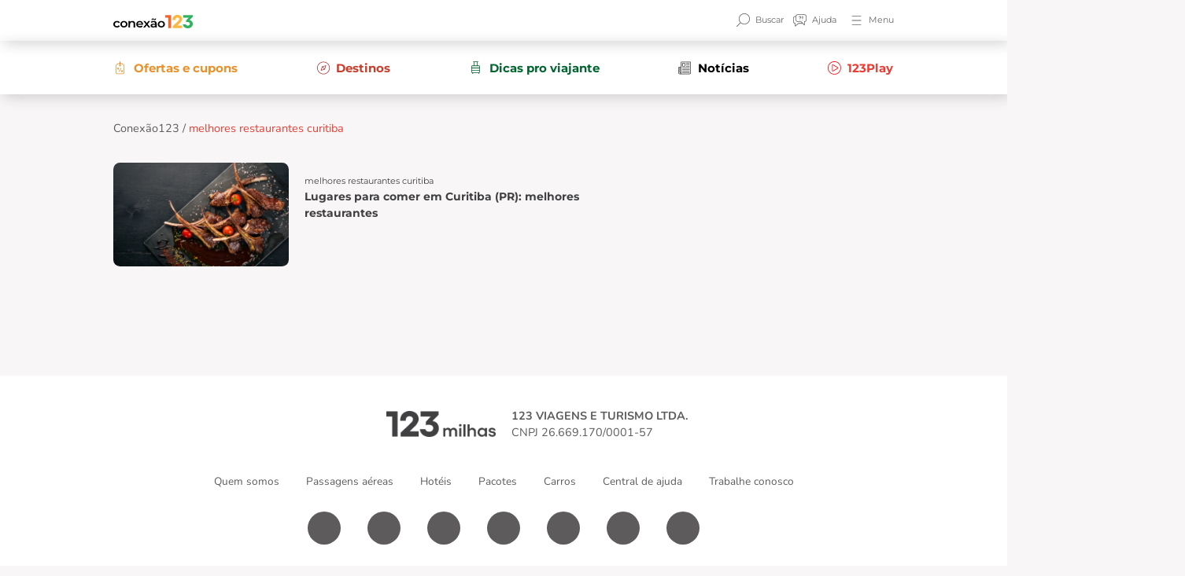

--- FILE ---
content_type: image/svg+xml
request_url: https://blog.123milhas.com/wp-content/uploads/2022/07/icone-bussola.svg
body_size: 272
content:
<svg width="20" height="21" viewBox="0 0 20 21" fill="none" xmlns="http://www.w3.org/2000/svg">
<path fill-rule="evenodd" clip-rule="evenodd" d="M10 1.45238C5.00314 1.45238 0.952381 5.50314 0.952381 10.5C0.952381 15.4969 5.00314 19.5476 10 19.5476C14.9969 19.5476 19.0476 15.4969 19.0476 10.5C19.0476 5.50314 14.9969 1.45238 10 1.45238ZM0 10.5C0 4.97715 4.47715 0.5 10 0.5C15.5228 0.5 20 4.97715 20 10.5C20 16.0228 15.5228 20.5 10 20.5C4.47715 20.5 0 16.0228 0 10.5Z" fill="#414042"/>
<path fill-rule="evenodd" clip-rule="evenodd" d="M7.75852 8.25852C7.94448 8.07256 8.24599 8.07256 8.43196 8.25852L12.2415 12.068C12.4274 12.254 12.4274 12.5555 12.2415 12.7415C12.0555 12.9274 11.754 12.9274 11.568 12.7415L7.75852 8.93196C7.57256 8.74599 7.57256 8.44448 7.75852 8.25852Z" fill="#414042"/>
<path fill-rule="evenodd" clip-rule="evenodd" d="M14.1462 6.35376C14.2737 6.48118 14.3182 6.66961 14.2614 6.84061L12.3614 12.5596C12.314 12.7022 12.2022 12.814 12.0596 12.8614L6.34061 14.7614C6.16961 14.8182 5.98118 14.7737 5.85376 14.6462C5.72634 14.5188 5.68176 14.3304 5.73857 14.1594L7.63863 8.44039C7.68599 8.29784 7.79784 8.18599 7.94039 8.13863L13.6594 6.23857C13.8304 6.18176 14.0188 6.22634 14.1462 6.35376ZM8.46718 8.96718L6.94192 13.5581L11.5328 12.0328L13.0581 7.44192L8.46718 8.96718Z" fill="#414042"/>
</svg>
